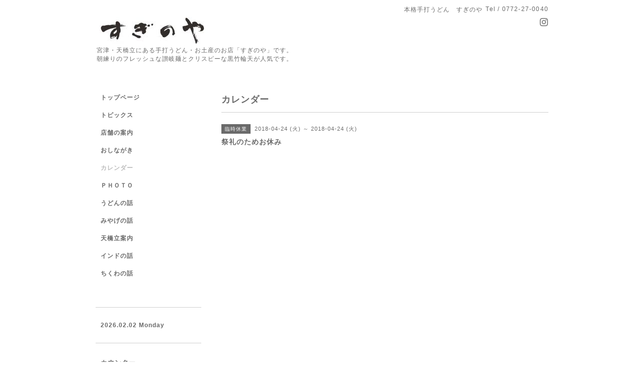

--- FILE ---
content_type: text/html; charset=utf-8
request_url: https://suginoyaudon.com/calendar/1994137
body_size: 2218
content:
<!DOCTYPE html PUBLIC "-//W3C//DTD XHTML 1.0 Transitional//EN" "http://www.w3.org/TR/xhtml1/DTD/xhtml1-transitional.dtd">
<html xmlns="http://www.w3.org/1999/xhtml" xml:lang="ja" lang="ja">
<head>
<!-- Simple2: ver.202001310000 -->
<meta http-equiv="content-type" content="text/html; charset=utf-8" />
<title>祭礼のためお休み - 本格手打うどん　すぎのや</title>
<meta name="viewport" content="width=device-width, initial-scale=1, maximum-scale=1, user-scalable=yes" />
<meta name="keywords" content="" />
<meta name="description" content="" />
<meta property="og:title" content="本格手打うどん　すぎのや" />
<meta property="og:image" content="https://cdn.goope.jp/18186/131025095111tf5y.jpg" />
<meta property="og:site_name" content="本格手打うどん　すぎのや" />
<meta http-equiv="content-style-type" content="text/css" />
<meta http-equiv="content-script-type" content="text/javascript" />
<link rel="shortcut icon" href="//cdn.goope.jp/18186/131026172650yapb.ico" />
<link rel="alternate" type="application/rss+xml" title="本格手打うどん　すぎのや / RSS" href="/feed.rss" />
<style type="text/css" media="all">@import "/style.css?649581-1587174784";</style>
<script type="text/javascript" src="/assets/jquery/jquery-3.4.1.min.js"></script>
<script type="text/javascript" src="/assets/jquery/jquery-migrate-3.1.0.min.js"></script>
<script type="text/javascript" src="/js/tooltip.js"></script>
<script type="text/javascript" src="/assets/responsiveslides/responsiveslides.min.js"></script>
<script type="text/javascript" src="/assets/colorbox/jquery.colorbox-1.6.4.min.js"></script>
<script src="/js/theme_simple2/init.js"></script>

    <script>
      $(document).ready(function(){
      $("#main").find(".thickbox").colorbox({rel:'thickbox',maxWidth: '98%'});
      });
    </script>

</head>

<body id="calendar">
<div id="wrapper">
<div id="wrapper_inner">

<!-- ヘッダー部分ここから // -->
<div id="header">
<div id="header_inner">


    <div class="shop_title">
      <div class="shop_name shop_name_sp">本格手打うどん　すぎのや</div>
      <div class="shop_rss shop_rss_sp"><a href="/feed.rss"><img src="/img/icon/rss2.png" /></a></div>
      <div class="shop_tel shop_tel_sp">Tel&nbsp;/&nbsp;0772-27-0040</div>
      <div class="header_social_wrap">
        

        

        
        <a href="https://www.instagram.com/suginoyamazaki/" target="_blank">
          <span class="icon-instagram"></span>
        </a>
        
      </div>
    </div>


  <div class="site_title">
    <h1 class="site_logo">
      <a class="shop_sitename" href="https://suginoyaudon.com"><img src='//cdn.goope.jp/18186/131025095111tf5y_m.jpg' alt='本格手打うどん　すぎのや' /></a>
    </h1>
    <div class="site_description site_description_smartphone">宮津・天橋立にある手打うどん・お土産のお店「すぎのや」です。<br />
朝練りのフレッシュな讃岐麺とクリスピーな黒竹輪天が人気です。</div>
  </div>


</div>
</div>
<!-- // ヘッダー部分ここまで -->


<div id="contents">
<div id="contents_inner">


  <!-- メイン部分ここから -->
  <div id="main">
  <div id="main_inner">

    


    


    


    


    
    <!----------------------------------------------

      ページ：カレンダー

    ---------------------------------------------->
    <h2 class="page_title">カレンダー</h2>

    


    
      <div class="schedule_detail">
        <div>
        <span class="schedule_detail_category">臨時休業</span>&nbsp; <span class="schedule_detail_date">2018-04-24 (火) ～ 2018-04-24 (火)</span>
        </div>
        <div class="schedule_detail_title">
          祭礼のためお休み
        </div>
        <div class="schedule_detail_body wysiwyg">
          
          
          <br class="clear" />
        </div>
      </div>
    

    


    


    


    

    

    

    


    


  </div>
  </div>
  <!-- // メイン部分ここまで -->

</div>
</div>
<!-- // contents -->


<!-- ナビゲーション部分ここから // -->
<div id="navi">
<div id="navi_inner">
  <ul>
    
    <li><a href="/"  class="navi_top">トップページ</a></li>
    
    <li><a href="/info"  class="navi_info">トピックス</a></li>
    
    <li><a href="/about"  class="navi_about">店舗の案内</a></li>
    
    <li><a href="/menu"  class="navi_menu">おしながき</a></li>
    
    <li><a href="/calendar"  class="navi_calendar active">カレンダー</a></li>
    
    <li><a href="/photo"  class="navi_photo">ＰＨＯＴＯ</a></li>
    
    <li><a href="/free/profile"  class="navi_free free_38530">うどんの話</a></li>
    
    <li><a href="/free/souvenir"  class="navi_free free_140829">みやげの話</a></li>
    
    <li><a href="/free/areaguide"  class="navi_free free_147548">天橋立案内</a></li>
    
    <li><a href="/free/india"  class="navi_free free_126592">インドの話　</a></li>
    
    <li><a href="/free/chikuwa"  class="navi_free free_141059">ちくわの話</a></li>
    
  </ul>
  <br class="clear" />
</div>
<!-- ナビゲーションパーツここから // -->

<!-- // ナビゲーションパーツここまで -->
</div>
<!-- // ナビゲーション部分ここまで -->


<!-- サイドバー部分ここから // -->
<div id="sidebar">
<div id="sidebar_inner">

  <div class="today_area today_area_smartphone">
    <div class="today_title">2026.02.02 Monday</div>
    
  </div>


  <div class="counter_area counter_area_smartphone">
    <div class="counter_title">カウンター</div>
    <div class="counter_today">
      Today&nbsp;:&nbsp;<span class="num">519</span>
    </div>
    <div class="counter_yesterday">
      Yesterday&nbsp;:&nbsp;<span class="num">1375</span>
    </div>
    <div class="counter_total">
      Total&nbsp;:&nbsp;<span class="num">1297020</span>
    </div>
  </div>


  <div class="qr_area qr_area_smartphone">
    <div class="qr_title">携帯サイト</div>
    <div class="qr_img"><img src="//r.goope.jp/qr/suginoya"width="100" height="100" /></div>
  </div>

  

</div>

</div>
<!-- // サイドバー部分ここまで -->


<!-- フッター部分ここから // -->
<div id="footer">
<div id="footer_inner">

 <div class="shop_title_footer clearfix">
      <div class="shop_info_footer">
        <div class="shop_rss shop_rss_footer shop_rss"><a href="/feed.rss"><img src="/img/icon/rss2.png" /></a></div>
        <div class="shop_name shop_name_footer">本格手打うどん　すぎのや&nbsp; </div>
      </div>
      <div class="shop_tel shop_tel_footer">0772-27-0040</div>
  </div>

  <div class="copy_powered">

  <div class="copyright copyright_smartphone">&copy;2026 <a href="https://suginoyaudon.com">本格手打うどん　すぎのや</a>. All Rights Reserved.</div>

  <div class="powered powered_smartphone">Powered by <a href="https://goope.jp/">グーペ</a> / <a href="https://admin.goope.jp/">Admin</a></div>

  </div>

  <br class="clear" />

</div>
</div>
<!-- // フッター部分ここまで -->

</div>
</div>

</body>
</html>
